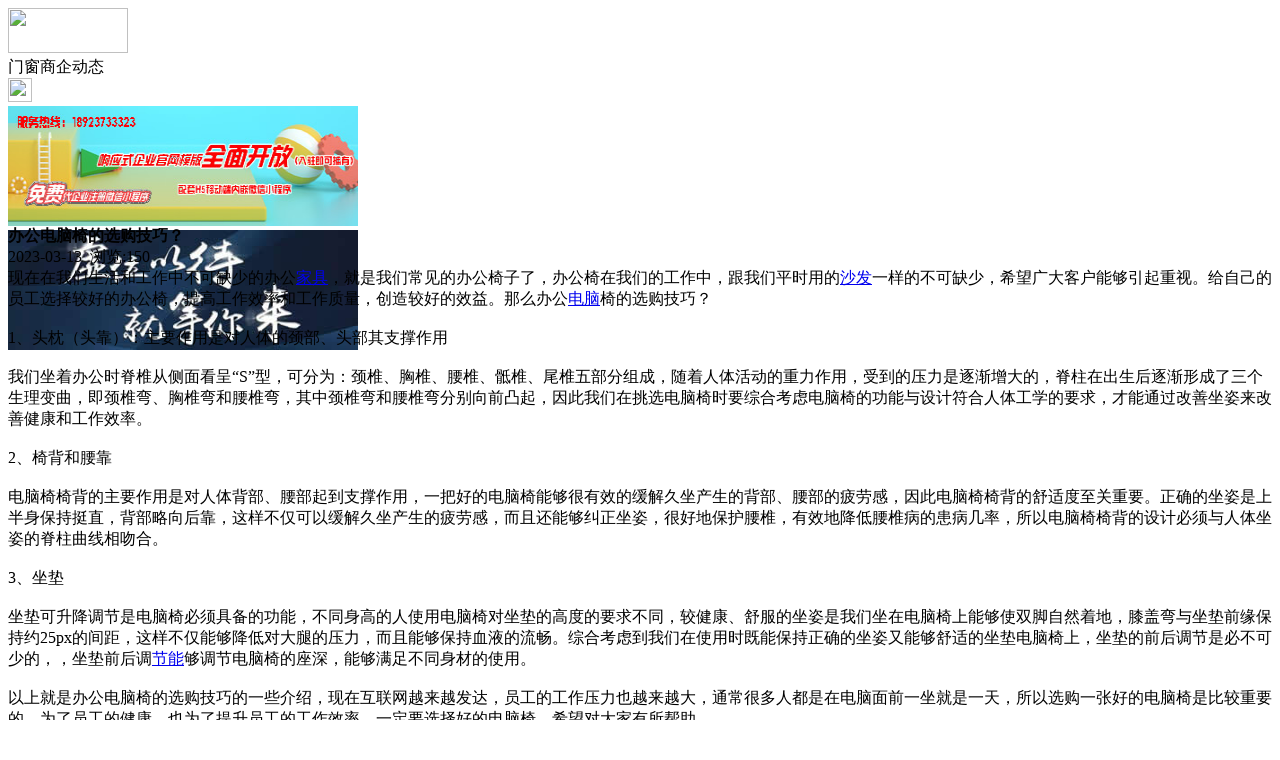

--- FILE ---
content_type: text/html;charset=UTF-8
request_url: https://m.fg31.com/news/show-35374.html
body_size: 5286
content:
<!doctype html>
<html>
<head>
<meta charset="UTF-8"/>
<title>办公电脑椅的选购技巧？_门窗商企动态_头条资讯_门窗头条</title>
<meta name="keywords" content="办公电脑椅的选购技巧？,家装,设计,门窗商企动态"/>
<meta name="description" content="现在在我们生活和工作中不可缺少的办公家具，就是我们常见的办公椅子了，办公椅在我们的工作中，跟我们平时用的沙发一样的不可缺少，希望广大客户能够引起重视。给自己的员工选择较好的办公椅，提高工作效率和工作质量，创造较好的效益。那么办公电脑椅的选购技巧？1、头枕（头靠）：主要作用是对人体的颈部、头部其支撑作用我们坐着办公时脊椎从侧面看呈&ldquo;S&rdquo;型，可分为：颈椎、胸椎、腰椎、骶椎、尾椎"/>
<meta name="viewport" content="initial-scale=1.0,maximum-scale=1.0,minimum-scale=1.0,user-scalable=0,width=device-width"/>
<meta http-equiv="Cache-Control" content="no-siteapp"/>
<meta name="generator" content="BoYi"/>
<meta name="format-detection" content="telephone=no"/>
<meta name="apple-mobile-web-app-capable" content="yes"/>
<meta name="apple-mobile-web-app-title" content="门窗头条"/>
<meta name="apple-mobile-web-app-status-bar-style" content="default"/>
<link rel="apple-touch-icon-precomposed" href="https://m.fg31.com/apple-touch-icon-precomposed.png"/>
<meta name="mobile-web-app-capable" content="yes">
<link rel="icon" sizes="128x128" href="https://m.fg31.com/apple-touch-icon-precomposed.png">
<meta name="msapplication-TileImage" content="https://m.fg31.com/apple-touch-icon-precomposed.png">
<meta name="msapplication-TileColor" content="#007AFF">
<link rel="shortcut icon" type="image/x-icon" href="https://fg31.com/favicon.ico"/>
<link rel="bookmark" type="image/x-icon" href="https://fg31.com/favicon.ico"/>
<link rel="stylesheet" type="text/css" href="https://m.fg31.com/static/lib/jquery/jquery.mobile.custom.structure.min.css"/>
<link rel="stylesheet" type="text/css" href="https://m.fg31.com/static/style.css"/>
<script type="text/javascript" src="https://m.fg31.com/static/lib/jquery/jquery-2.1.1.min.js"></script>
<script type="text/javascript">
$(document).bind("mobileinit", function() {
　　$.mobile.ajaxEnabled = false;
});
var Dbrowser = '',AJPath = 'https://m.fg31.com/ajax.php',DTPath = 'https://fg31.com/',DTMob = 'https://m.fg31.com/';
</script>
<script type="text/javascript" src="https://m.fg31.com/static/lib/jquery/jquery.mobile.custom.min.js"></script>
<script type="text/javascript" src="https://m.fg31.com/static/js/common.js"></script>
<script type="text/javascript" src="https://m.fg31.com/static/js/fix.js"></script>
</head>
<body>
<div data-role="page">
<div class="ui-toast"></div>
<div class="ui-mask"></div>
<div class="ui-sheet"></div>
<div id="head-bar">
<div class="head-in">
<div class="logo">
  <a href="https://m.fg31.com/"><img src="https://m.fg31.com/static/img/logo_m.png" width="120" height="45"/></a>
</div>
<div class="head-in-title">门窗商企动态</div>
<div class="head-in-right">
  
<a href="javascript:Dsheet('<a href=&#34;https://m.fg31.com/api/share.php?mid=21&itemid=35374&#34; data-transition=&#34;slideup&#34;><span>分享好友</span></a>|<a href=&#34;https://m.fg31.com/news/&#34; data-direction=&#34;reverse&#34;><span>头条资讯首页</span></a>|<a href=&#34;https://m.fg31.com/channel.php&#34; data-direction=&#34;reverse&#34;><span>频道列表</span></a>|<a href=&#34;https://m.fg31.com/news/list-297.html&#34;><span>返回</span></a>', '取消');"><img src="https://m.fg31.com/static/img/icon-action.png" width="24" height="24"/></a>
</div>
</div>
<div class="head-bar-fix"></div>
</div>
<div class="listad"><script type="text/javascript" src="https://fg31.com/file/script/slide.js"></script><div id="slide_a21" class="slide" style="width:350px;height:120px;">
<a href="https://www.jc68.com/" target="_blank"><img src="https://bybc.cn/ad/jc68ad.jpg" width="350" height="120" alt=""/></a>
<a href="###" target="_self"><img src="https://bybc.cn/ad/ad20-3.jpg" width="350" height="120" alt=""/></a>
</div>
<script type="text/javascript">new dslide('slide_a21');</script>
</div>
<div class="main">
<div class="title"><strong>办公电脑椅的选购技巧？</strong></div>
  <div class="info">2023-03-13&nbsp;&nbsp;浏览:<span id="hits">150</span></div>
<div class="content">
现在在我们生活和工作中不可缺少的办公<a href="https://m.jc68.com/jiaju/" target="_blank" rel="external">家具</a>，就是我们常见的办公椅子了，办公椅在我们的工作中，跟我们平时用的<a href="https://m.jc68.com/jiaju/" target="_blank" rel="external">沙发</a>一样的不可缺少，希望广大客户能够引起重视。给自己的员工选择较好的办公椅，提高工作效率和工作质量，创造较好的效益。那么办公<a href="https://m.jc68.com/dianqi/" target="_blank" rel="external">电脑</a>椅的选购技巧？<br /><br />1、头枕（头靠）：主要作用是对人体的颈部、头部其支撑作用<br /><br />我们坐着办公时脊椎从侧面看呈&ldquo;S&rdquo;型，可分为：颈椎、胸椎、腰椎、骶椎、尾椎五部分组成，随着人体活动的重力作用，受到的压力是逐渐增大的，脊柱在出生后逐渐形成了三个生理变曲，即颈椎弯、胸椎弯和腰椎弯，其中颈椎弯和腰椎弯分别向前凸起，因此我们在挑选电脑椅时要综合考虑电脑椅的功能与设计符合人体工学的要求，才能通过改善坐姿来改善健康和工作效率。<br /><br />2、椅背和腰靠<br /><br />电脑椅椅背的主要作用是对人体背部、腰部起到支撑作用，一把好的电脑椅能够很有效的缓解久坐产生的背部、腰部的疲劳感，因此电脑椅椅背的舒适度至关重要。正确的坐姿是上半身保持挺直，背部略向后靠，这样不仅可以缓解久坐产生的疲劳感，而且还能够纠正坐姿，很好地保护腰椎，有效地降低腰椎病的患病几率，所以电脑椅椅背的设计必须与人体坐姿的脊柱曲线相吻合。<br /><br />3、坐垫<br /><br />坐垫可升降调节是电脑椅必须具备的功能，不同身高的人使用电脑椅对坐垫的高度的要求不同，较健康、舒服的坐姿是我们坐在电脑椅上能够使双脚自然着地，膝盖弯与坐垫前缘保持约25px的间距，这样不仅能够降低对大腿的压力，而且能够保持血液的流畅。综合考虑到我们在使用时既能保持正确的坐姿又能够舒适的坐垫电脑椅上，坐垫的前后调节是必不可少的，，坐垫前后调<a href="https://m.jc68.com/huanbao/" target="_blank" rel="external">节能</a>够调节电脑椅的座深，能够满足不同身材的使用。<br /><br />以上就是办公电脑椅的选购技巧的一些介绍，现在互联网越来越发达，员工的工作压力也越来越大，通常很多人都是在电脑面前一坐就是一天，所以选购一张好的电脑椅是比较重要的，为了员工的健康，也为了提升员工的工作效率，一定要选择好的电脑椅，希望对大家有所帮助。<br /><br />上海碧江家具 高端办公家具整体方案解决专家 如需了解更多 欢迎访问cbj1998<br /><br /></div>
<div class="award"><a href="https://m.fg31.com/member/award.php?mid=21&itemid=35374" rel="external"><div>打赏</div></a></div>
 
<div class="listad"><img src="https://fg31.com/skin/boyi/image/xiao+gong.jpg" width="100%"/></div>
<div class="title">
          <ul class="listtxt" style="font-size:14px;line-height:180%;">
                        <li>下一篇:<a href="https://m.fg31.com/news/show-38837.html"><strong>广州明慧科研级荧光显微镜应用于沥青荧光检测</strong></a></li>
                        </ul>
                <ul class="listtxt" style="font-size:14px;line-height:180%;">
                        <li>上一篇:<a href="https://m.fg31.com/news/show-35373.html"><strong>追求个性化的时代 定制橱柜如何把握机遇</strong></a></li>
                        </ul>
</div>
</div>
<div class="box_head"><span class="f_r px14"><a href="https://m.fg31.com/news/">更多&raquo;</a></span><span>您可能感兴趣的文章:</span></div>
<ul class="list-txt">
<li>
<a href="https://m.fg31.com/news/show-38837.html" title="广州明慧科研级荧光显微镜应用于沥青荧光检测">广州明慧科研级荧光显微镜应用于沥青荧光检测</a>　
</li></ul><ul class="list-txt">
<li>
<a href="https://m.fg31.com/news/show-38836.html" title="新型高效重型细碎机该如何选择合适的生产厂家">新型高效重型细碎机该如何选择合适的生产厂家</a>　
</li></ul><ul class="list-txt">
<li>
<a href="https://m.fg31.com/news/show-38833.html" title="美阁门窗荣获铝门窗 “创新性品牌”引领门窗行业创新升级">美阁门窗荣获铝门窗 “创新性品牌”引领门窗行业创新升级</a>　
</li></ul><ul class="list-txt">
<li>
<a href="https://m.fg31.com/news/show-38829.html" title="青岛办公家具专业设备德国原装的威力Unicontrol6">青岛办公家具专业设备德国原装的威力Unicontrol6</a>　
</li></ul><ul class="list-txt">
<li>
<a href="https://m.fg31.com/news/show-38828.html" title="闪光对焊机之液压系统介绍—苏州安嘉">闪光对焊机之液压系统介绍—苏州安嘉</a>　
</li></ul><ul class="list-txt">
<li>
<a href="https://m.fg31.com/news/show-38827.html" title="专业运动木地板施工厂家 运动木地板安装流程">专业运动木地板施工厂家 运动木地板安装流程</a>　
</li></ul><div class="box_head"><span class="f_r px12"><a href="https://m.fg31.com/sell/">更多&raquo;</a></span><span>有关<strong> 家装 设计 </strong>的产品：</span></div>
<div class="sell">
<div><a href="https://m.fg31.com/sell/show-21041.html"><img src="http://img.jc68.com/201507/20/15-08-07-23-3695.jpg.thumb.jpg" width="100" height="80" alt="家装精品PPR管件,PPR等径三通规格-网通管业河南三通厂家" /></a>
<p><a href="https://m.fg31.com/sell/show-21041.html" title="家装精品PPR管件,PPR等径三通规格-网通管业河南三通厂家">家装精品PPR管件,PPR等径三通规格-网通管业河南三通厂家</a></p>
<p>价格：1.72/个</p>
</div>
<div><a href="https://m.fg31.com/sell/show-21039.html"><img src="http://img.jc68.com/201507/20/15-02-57-13-3695.jpg.thumb.jpg" width="100" height="80" alt="PPR内丝直接，河南家装PPR管件PPR内牙直接-网通管业" /></a>
<p><a href="https://m.fg31.com/sell/show-21039.html" title="PPR内丝直接，河南家装PPR管件PPR内牙直接-网通管业">PPR内丝直接，河南家装PPR管件PPR内牙直接-网通管业</a></p>
<p>价格：8.26/个</p>
</div>
<div><a href="https://m.fg31.com/sell/show-25915.html"><img src="http://img.jc68.com/201611/02/150649793856.jpg.thumb.jpg" width="100" height="80" alt="乳胶漆  绿色品牌 无毒无害 为您提供全系列无毒家装材料" /></a>
<p><a href="https://m.fg31.com/sell/show-25915.html" title="乳胶漆  绿色品牌 无毒无害 为您提供全系列无毒家装材料">乳胶漆  绿色品牌 无毒无害 为您提供全系列无毒家装材料</a></p>
<p>价格：888.00/桶</p>
</div>
<div><a href="https://m.fg31.com/sell/show-22630.html"><img src="http://img.jc68.com/201604/07/145821743856.jpg.thumb.jpg" width="100" height="80" alt="供应家装油漆涂料品牌 第一广东涂料品牌欧米嘉水漆" /></a>
<p><a href="https://m.fg31.com/sell/show-22630.html" title="供应家装油漆涂料品牌 第一广东涂料品牌欧米嘉水漆">供应家装油漆涂料品牌 第一广东涂料品牌欧米嘉水漆</a></p>
<p>价格：888.00/桶</p>
</div>
<div><a href="https://m.fg31.com/sell/show-26548.html"><img src="http://img.jc68.com/201612/06/133616474121.jpg.thumb.jpg" width="100" height="80" alt="值得信赖的上海家装地暖公司  原装进口电地暖发热材料免费安装" /></a>
<p><a href="https://m.fg31.com/sell/show-26548.html" title="值得信赖的上海家装地暖公司  原装进口电地暖发热材料免费安装">值得信赖的上海家装地暖公司  原装进口电地暖发热材料免费安装</a></p>
<p>价格：到店咨询</p>
</div>
<div><a href="https://m.fg31.com/sell/show-26544.html"><img src="http://img.jc68.com/201612/06/133028494121.jpg.thumb.jpg" width="100" height="80" alt="碳晶地暖脚垫  家装电热膜 家装碳纤维发热电缆线 厂家直销" /></a>
<p><a href="https://m.fg31.com/sell/show-26544.html" title="碳晶地暖脚垫  家装电热膜 家装碳纤维发热电缆线 厂家直销">碳晶地暖脚垫  家装电热膜 家装碳纤维发热电缆线 厂家直销</a></p>
<p>价格：到店咨询</p>
</div>
</div>
<div class="sell">
<div><a href="https://m.fg31.com/sell/show-17071.html"><img src="http://img.jc68.com/201405/26/13-51-21-27-3159.jpg.thumb.jpg" width="100" height="80" alt="电热膜地暖设计要求" /></a>
<p><a href="https://m.fg31.com/sell/show-17071.html" title="电热膜地暖设计要求">电热膜地暖设计要求</a></p>
<p>价格：1.00/平方米</p>
</div>
<div><a href="https://m.fg31.com/sell/show-17015.html"><img src="http://img.jc68.com/201405/23/14-33-22-84-3159.jpg.thumb.jpg" width="100" height="80" alt="电热膜设计要求" /></a>
<p><a href="https://m.fg31.com/sell/show-17015.html" title="电热膜设计要求">电热膜设计要求</a></p>
<p>价格：1.00/平方米</p>
</div>
<div><a href="https://m.fg31.com/sell/show-17417.html"><img src="http://img.jc68.com/201406/06/10-47-47-36-3159.jpg.thumb.jpg" width="100" height="80" alt="地暖设计碳纤维热板 发热电缆" /></a>
<p><a href="https://m.fg31.com/sell/show-17417.html" title="地暖设计碳纤维热板 发热电缆">地暖设计碳纤维热板 发热电缆</a></p>
<p>价格：1.00/平方米</p>
</div>
<div><a href="https://m.fg31.com/sell/show-17278.html"><img src="http://img.jc68.com/201405/30/13-56-49-70-3159.jpg.thumb.jpg" width="100" height="80" alt="地暖设计碳纤维热板" /></a>
<p><a href="https://m.fg31.com/sell/show-17278.html" title="地暖设计碳纤维热板">地暖设计碳纤维热板</a></p>
<p>价格：1.00/平方米</p>
</div>
<div><a href="https://m.fg31.com/sell/show-33689.html"><img src="http://img.jc68.com/201707/26/094837346186.jpg.thumb.jpg" width="100" height="80" alt="恩派克液压千斤顶RSM-300|恩派克薄型液压千斤顶|设计" /></a>
<p><a href="https://m.fg31.com/sell/show-33689.html" title="恩派克液压千斤顶RSM-300|恩派克薄型液压千斤顶|设计">恩派克液压千斤顶RSM-300|恩派克薄型液压千斤顶|设计</a></p>
<p>价格：1.00/台</p>
</div>
<div><a href="https://m.fg31.com/sell/show-26552.html"><img src="http://img.jc68.com/201612/06/142225644121.jpg.thumb.jpg" width="100" height="80" alt="冬季家居采暖电地暖发热材料  厂家免费上门测量安装设计" /></a>
<p><a href="https://m.fg31.com/sell/show-26552.html" title="冬季家居采暖电地暖发热材料  厂家免费上门测量安装设计">冬季家居采暖电地暖发热材料  厂家免费上门测量安装设计</a></p>
<p>价格：到店咨询</p>
</div>
</div>
<div class="foot-bar">
  <li style="list-style-type:none;" class="icon-home"><a href="https://m.fg31.com/news/" data-transition="none" data-ajax="false"><span>头条资讯</span></a></li>
  <li style="list-style-type:none;">
<div class="foot-comment">
<div class="bd-t bd-r bd-b bd-l" onclick="Go($('#comment-count').attr('href'));">发表评论
 | <a href="https://m.fg31.com/comment/index-htm-mid-21-itemid-35374.html" class="b" id="comment-count">0评</a>
    </div>
    </div></li>
  <li style="list-style-type:none; float:right;" class="icon-my"><a href="https://m.fg31.com/my.php" data-transition="none" data-ajax="false"><span>评论登陆</span></a></li>
</div>
<div class="foot-p">
<a href="https://m.fg31.com/bbs">移动社区</a>
<a href="https://m.f-7.cn/">建材风水</a>
<a href="https://m.cengmu.com/">木板之家</a>
<a href="https://m.xv68.com/">电工之家</a>
<a href="https://m.qb89.com/">壁纸之家</a>
<a href="https://m.cengze.com/">净化之家</a>
<a href="https://m.ju89.com/">安防之家</a>
<a href="https://m.su59.com/">水暖之家</a>
<a href="https://m.yee6.com/">洁具之家</a>
<a href="https://m.clttz.com/">窗帘头条</a>
<a href="https://m.nm92.com/">家饰之窗</a>
<a href="https://m.y-8.cn/">老姚之家</a>
<a href="https://m.h-7.cn/">灯饰之家</a>
<a href="https://m.dq27.cn/">电气之家</a>
<a href="https://m.qjtt.cn/">全景头条</a>
<a href="https://m.zm755.com/">照明之家</a>
<a href="https://m.fs755.com/">防水之家</a>
<a href="https://m.fd755.com/">防盗之家</a>
<a href="https://m.bybc.cn">博一建材</a>
<a href="https://m.qkl07.com/">区快洞察</a>
<a href="https://m.jc68.com/">建材</a>
<a href="https://m.tc755.com/">陶瓷之家</a>
<a href="https://m.yq755.com/">油漆之家</a>
<a href="https://m.zm755.com/">照明之家</a>
<a href="https://m.fs755.com/">防水之家</a>
<a href="https://m.fd755.com/">防盗之家</a>
  
<a href="https://m-zz.jc68.com/">郑州建材</a>
<a href="https://m-zhoukou.jc68.com/">周口建材</a>
<a href="https://m-xinyang.jc68.com/">信阳建材</a>
<a href="https://m-shangqiu.jc68.com/">商丘建材</a>
<a href="https://m-nanyang.jc68.com/">南阳建材</a>
<a href="https://m-luohe.jc68.com/">漯河建材</a>
<a href="https://m-xuchang.jc68.com/">许昌建材</a>
<a href="https://m-puyang.jc68.com/">濮阳建材</a>
<a href="https://m-jiaozuo.jc68.com/">焦作建材</a>
<a href="https://m-xinxiang.jc68.com/">新乡建材</a>
<a href="https://m-hebi.jc68.com/">鹤壁建材</a>
<a href="https://m-anyang.jc68.com/">安阳建材</a>
<a href="https://m-luoyang.jc68.com/">洛阳建材</a>
<a href="https://m-kaifeng.jc68.com/">开封建材</a>
<a href="https://m-wuhan.jc68.com/">武汉建材</a>
<a href="https://m-tianmen.jc68.com/">天门建材</a>
<a href="https://my.jc68.com/">企业之家</a>
<a href="https://m-zhumadian.jc68.com/">驻马店建材</a>
<a href="https://m-sanmenxia.jc68.com/">三门峡建材</a>
<a href="https://m-pingdingshan.jc68.com/">平顶山建材</a>
<a href="https://m-shennongjia.jc68.com/">神农架建材</a>
<a href="https://m.jc68.com/">建材之家</a>
<a href="https://720.jc68.com/">720全景</a>
</div>
<div style="display:none">
(c)2015-2017 Bybc.cn SYSTEM All Rights Reserved </div>
<div class="foot-bar-fix"></div>
</body>
</html>